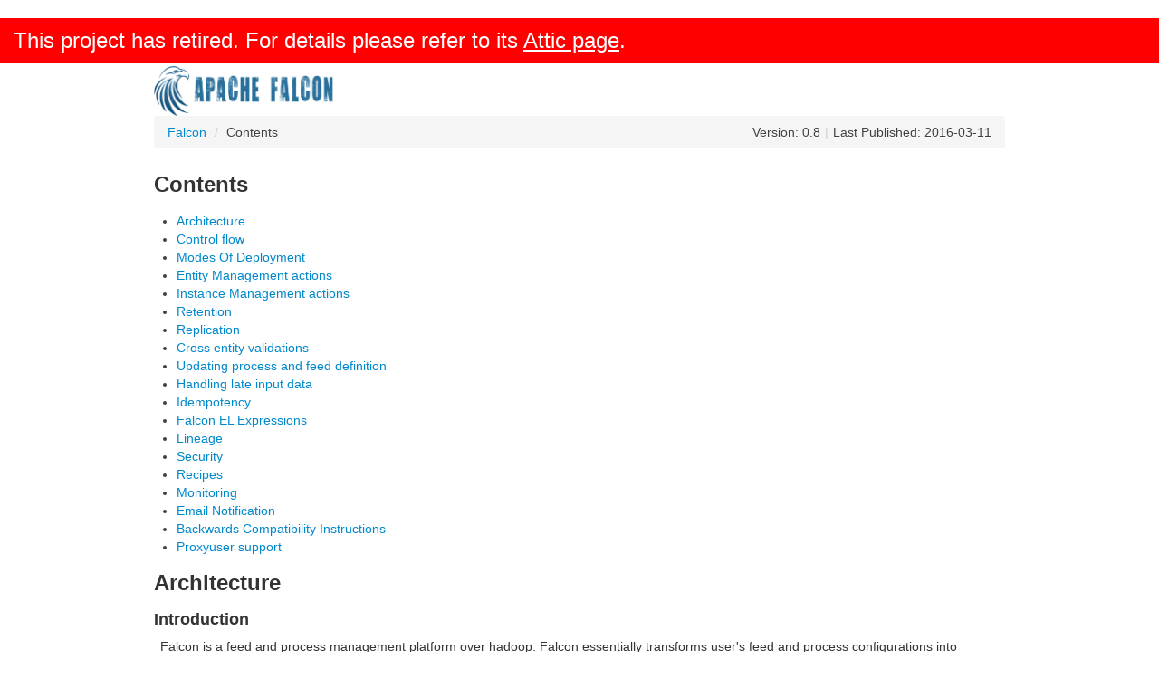

--- FILE ---
content_type: text/html
request_url: https://falcon.apache.org/0.8/FalconDocumentation.html
body_size: 15584
content:
      <div style='font-size:x-large;padding:15px;color:white;background:red;z-index:99;'>
        This project has retired. For details please refer to its
        <a style='color:white;text-decoration:underline' href="https://attic.apache.org/projects/falcon.html">
        Attic page</a>.
      </div><!DOCTYPE html>
<!--
 | Generated by Apache Maven Doxia at 2016-03-11
 | Rendered using Apache Maven Fluido Skin 1.3.0
-->
<html xmlns="http://www.w3.org/1999/xhtml" xml:lang="en" lang="en">
  <head>
    <meta charset="UTF-8" />
    <meta name="viewport" content="width=device-width, initial-scale=1.0" />
    <meta name="Date-Revision-yyyymmdd" content="20160311" />
    <meta http-equiv="Content-Language" content="en" />
    <title>Falcon - Contents</title>
    <link rel="stylesheet" href="./css/apache-maven-fluido-1.3.0.min.css" />
    <link rel="stylesheet" href="./css/site.css" />
    <link rel="stylesheet" href="./css/print.css" media="print" />

      
    <script type="text/javascript" src="./js/apache-maven-fluido-1.3.0.min.js"></script>

                          
        
<script type="text/javascript">$( document ).ready( function() { $( '.carousel' ).carousel( { interval: 3500 } ) } );</script>
          
            </head>
        <body class="topBarDisabled">
          
                        
                    
    
        <div class="container">
          <div id="banner">
        <div class="pull-left">
                                <div id="bannerLeft">
                                                                                                <img src="images/falcon-logo.png"  alt="Apache Falcon" width="200px" height="45px"/>
                </div>
                      </div>
        <div class="pull-right">  </div>
        <div class="clear"><hr/></div>
      </div>

      <div id="breadcrumbs">
        <ul class="breadcrumb">
                
                    
                              <li class="">
                    <a href="index.html" title="Falcon">
        Falcon</a>
        </li>
      <li class="divider ">/</li>
        <li class="">Contents</li>
        
                
                    
                  <li id="publishDate" class="pull-right">Last Published: 2016-03-11</li> <li class="divider pull-right">|</li>
              <li id="projectVersion" class="pull-right">Version: 0.8</li>
            
                            </ul>
      </div>

      
                
        <div id="bodyColumn" >
                                  
            <div class="section">
<h3>Contents<a name="Contents"></a></h3>
<p></p>
<ul>
<li><a href="#Architecture">Architecture</a></li>
<li><a href="#Control_flow">Control flow</a></li>
<li><a href="#Modes_Of_Deployment">Modes Of Deployment</a></li>
<li><a href="#Entity_Management_actions">Entity Management actions</a></li>
<li><a href="#Instance_Management_actions">Instance Management actions</a></li>
<li><a href="#Retention">Retention</a></li>
<li><a href="#Replication">Replication</a></li>
<li><a href="#Cross_entity_validations">Cross entity validations</a></li>
<li><a href="#Updating_process_and_feed_definition">Updating process and feed definition</a></li>
<li><a href="#Handling_late_input_data">Handling late input data</a></li>
<li><a href="#Idempotency">Idempotency</a></li>
<li><a href="#Falcon_EL_Expressions">Falcon EL Expressions</a></li>
<li><a href="#Lineage">Lineage</a></li>
<li><a href="#Security">Security</a></li>
<li><a href="#Recipes">Recipes</a></li>
<li><a href="#Monitoring">Monitoring</a></li>
<li><a href="#Email_Notification">Email Notification</a></li>
<li><a href="#Backwards_Compatibility">Backwards Compatibility Instructions</a></li>
<li><a href="#Proxyuser_support">Proxyuser support</a></li></ul></div>
<div class="section">
<h3>Architecture<a name="Architecture"></a></h3></div>
<div class="section">
<h4>Introduction<a name="Introduction"></a></h4>
<p>Falcon is a feed and process management platform over hadoop. Falcon essentially transforms user's feed and process configurations into repeated actions through a standard workflow engine. Falcon by itself doesn't do any heavy lifting. All the functions and workflow state management requirements are delegated to the workflow scheduler. The only thing that Falcon maintains is the dependencies and relationship between these entities. This is adequate to provide integrated and seamless experience to the developers using the falcon platform.</p></div>
<div class="section">
<h4>Falcon Architecture - Overview<a name="Falcon_Architecture_-_Overview"></a></h4>
<p><img src="Architecture.png" alt="" /></p></div>
<div class="section">
<h4>Scheduler<a name="Scheduler"></a></h4>
<p>Falcon system has picked Oozie as the default scheduler. However the system is open for integration with other schedulers. Lot of the data processing in hadoop requires scheduling to be based on both data availability as well as time. Oozie currently supports these capabilities off the shelf and hence the choice.</p></div>
<div class="section">
<h4>Control flow<a name="Control_flow"></a></h4>
<p>Though the actual responsibility of the workflow is with the scheduler (Oozie), Falcon remains in the execution path, by subscribing to messages that each of the workflow may generate. When Falcon generates a workflow in Oozie, it does so, after instrumenting the workflow with additional steps which includes messaging via JMS. Falcon system itself subscribes to these control messages and can perform actions such as retries, handling late input arrival etc.</p></div>
<div class="section">
<h5>Feed Schedule flow<a name="Feed_Schedule_flow"></a></h5>
<p><img src="FeedSchedule.png" alt="" /></p></div>
<div class="section">
<h5>Process Schedule flow<a name="Process_Schedule_flow"></a></h5>
<p><img src="ProcessSchedule.png" alt="" /></p></div>
<div class="section">
<h3>Modes Of Deployment<a name="Modes_Of_Deployment"></a></h3>
<p>There are two basic components of Falcon set up. Falcon Prism and Falcon Server. As the name suggests Falcon Prism splits the request it gets to the Falcon Servers. More details below:</p></div>
<div class="section">
<h4>Stand Alone Mode<a name="Stand_Alone_Mode"></a></h4>
<p>Stand alone mode is useful when the hadoop jobs and relevant data processing involves only one hadoop cluster. In this mode there is a single Falcon server that contacts Oozie to schedule jobs on Hadoop. All the process/feed requests like submit, schedule, suspend, kill etc. are sent to this server. For running falcon in this mode one should use the falcon which has been built using standalone option.</p></div>
<div class="section">
<h4>Distributed Mode<a name="Distributed_Mode"></a></h4>
<p>Distributed mode is for multiple (colos) instances of hadoop clusters, and multiple workflow schedulers to handle them. In this mode falcon has 2 components: Prism and Server(s). Both Prism and servers have their own setup (runtime and startup properties) and their own config locations. In this mode Prism acts as a contact point for Falcon servers. While all commands are available through Prism, only read and instance api's are available through Server. Below are the requests that can be sent to each of these:</p>
<p>Prism: submit, schedule, submitAndSchedule, Suspend, Resume, Kill, instance management  Server: schedule, suspend, resume, instance management</p>
<p>As observed above submit and kill are kept exclusively as Prism operations to keep all the config stores in sync and to support feature of idempotency. Request may also be sent from prism but directed to a specific server using the option &quot;-colo&quot; from CLI or append the same in web request, if using API.</p>
<p>When a cluster is submitted it is by default sent to all the servers configured in the prism. When is feed is SUBMIT / SCHEDULED request is only sent to the servers specified in the feed / process definitions. Servers are mentioned in the feed / process via CLUSTER tags in xml definition.</p>
<p>Communication between prism and falcon server (for submit/update entity function) is secured over <a class="externalLink" href="https://">https://</a> using a client-certificate based auth. Prism server needs to present a valid client certificate for the falcon server to accept the action.</p>
<p>Startup property file in both falcon &amp; prism server need to be configured with the following configuration if TLS is enabled. * keystore.file * keystore.password</p></div>
<div class="section">
<h5>Prism Setup<a name="Prism_Setup"></a></h5>
<p><img src="PrismSetup.png" alt="" /></p></div>
<div class="section">
<h4>Configuration Store<a name="Configuration_Store"></a></h4>
<p>Configuration store is file system based store that the Falcon system maintains where the entity definitions are stored. File System used for the configuration store can either be a local file system or HDFS file system. It is recommended that the store be maintained outside of the system where Falcon is deployed. This is needed for handling issues relating to disk failures or other permanent failures of the system where Falcon is deployed. Configuration store also maintains an archive location where prior versions of the configuration or deleted configurations are maintained. They are never accessed by the Falcon system and they merely serve to track historical changes to the entity definitions.</p></div>
<div class="section">
<h4>Atomic Actions<a name="Atomic_Actions"></a></h4>
<p>Often times when Falcon performs entity management actions, it may need to do several individual actions. If one of the action were to fail, then the system could be in an inconsistent state. To avoid this, all individual operations performed are recorded into a transaction journal. This journal is then used to undo the overall user action. In some cases, it is not possible to undo the action. In such cases, Falcon attempts to keep the system in an consistent state.</p></div>
<div class="section">
<h4>Storage<a name="Storage"></a></h4>
<p>Falcon introduces a new abstraction to encapsulate the storage for a given feed which can either be expressed as a path on the file system, File System Storage or a table in a catalog such as Hive, Catalog Storage.</p>
<div class="source">
<pre>
    &lt;xs:choice minOccurs=&quot;1&quot; maxOccurs=&quot;1&quot;&gt;
        &lt;xs:element type=&quot;locations&quot; name=&quot;locations&quot;/&gt;
        &lt;xs:element type=&quot;catalog-table&quot; name=&quot;table&quot;/&gt;
    &lt;/xs:choice&gt;

</pre></div>
<p>Feed should contain one of the two storage options. Locations on File System or Table in a Catalog.</p></div>
<div class="section">
<h5>File System Storage<a name="File_System_Storage"></a></h5>
<p>This is expressed as a location on the file system. Location specifies where the feed is available on this cluster. A location tag specifies the type of location like data, meta, stats and the corresponding paths for them. A feed should at least define the location for type data, which specifies the HDFS path pattern where the feed is generated periodically. ex: type=&quot;data&quot; path=&quot;/projects/TrafficHourly/${YEAR}-${MONTH}-${DAY}/traffic&quot; The granularity of date pattern in the path should be at least that of a frequency of a feed.</p>
<div class="source">
<pre>
 &lt;location type=&quot;data&quot; path=&quot;/projects/falcon/clicks&quot; /&gt;
 &lt;location type=&quot;stats&quot; path=&quot;/projects/falcon/clicksStats&quot; /&gt;
 &lt;location type=&quot;meta&quot; path=&quot;/projects/falcon/clicksMetaData&quot; /&gt;

</pre></div></div>
<div class="section">
<h5>Catalog Storage (Table)<a name="Catalog_Storage_Table"></a></h5>
<p>A table tag specifies the table URI in the catalog registry as:</p>
<div class="source">
<pre>
catalog:$database-name:$table-name#partition-key=partition-value);partition-key=partition-value);*

</pre></div>
<p>This is modeled as a URI (similar to an ISBN URI). It does not have any reference to Hive or HCatalog. Its quite generic so it can be tied to other implementations of a catalog registry. The catalog implementation specified in the startup config provides implementation for the catalog URI.</p>
<p>Top-level partition has to be a dated pattern and the granularity of date pattern should be at least that of a frequency of a feed.</p>
<p>Examples:</p>
<div class="source">
<pre>
&lt;table uri=&quot;catalog:default:clicks#ds=${YEAR}-${MONTH}-${DAY}-${HOUR};region=${region}&quot; /&gt;
&lt;table uri=&quot;catalog:src_demo_db:customer_raw#ds=${YEAR}-${MONTH}-${DAY}-${HOUR}&quot; /&gt;
&lt;table uri=&quot;catalog:tgt_demo_db:customer_bcp#ds=${YEAR}-${MONTH}-${DAY}-${HOUR}&quot; /&gt;

</pre></div></div>
<div class="section">
<h3>Entity Management actions<a name="Entity_Management_actions"></a></h3>
<p>All the following operation can also be done using <a href="./Restapi/ResourceList.html">Falcon's RESTful API</a>.</p></div>
<div class="section">
<h4>Submit<a name="Submit"></a></h4>
<p>Entity submit action allows a new cluster/feed/process to be setup within Falcon. Submitted entity is not scheduled, meaning it would simply be in the configuration store within Falcon. Besides validating against the schema for the corresponding entity being added, the Falcon system would also perform inter-field validations within the configuration file and validations across dependent entities.</p></div>
<div class="section">
<h4>List<a name="List"></a></h4>
<p>List all the entities within the falcon config store for the entity type being requested. This will include both scheduled and submitted entity configurations.</p></div>
<div class="section">
<h4>Dependency<a name="Dependency"></a></h4>
<p>Returns the dependencies of the requested entity. Dependency list include both forward and backward dependencies (depends on &amp; is dependent on). For example, a feed would show process that are dependent on the feed and the clusters that it depends on.</p></div>
<div class="section">
<h4>Schedule<a name="Schedule"></a></h4>
<p>Feeds or Processes that are already submitted and present in the config store can be scheduled. Upon schedule, Falcon system wraps the required repeatable action as a bundle of oozie coordinators and executes them on the Oozie scheduler. (It is possible to extend Falcon to use an alternate workflow engine other than Oozie). Falcon overrides the workflow instance's external id in Oozie to reflect the process/feed and the nominal time. This external Id can then be used for instance management functions.</p>
<p>The schedule copies the user specified workflow and library to a staging path, and the scheduler references the workflow and lib from the staging path.</p></div>
<div class="section">
<h4>Suspend<a name="Suspend"></a></h4>
<p>This action is applicable only on scheduled entity. This triggers suspend on the oozie bundle that was scheduled earlier through the schedule function. No further instances are executed on a suspended process/feed.</p></div>
<div class="section">
<h4>Resume<a name="Resume"></a></h4>
<p>Puts a suspended process/feed back to active, which in turn resumes applicable oozie bundle.</p></div>
<div class="section">
<h4>Status<a name="Status"></a></h4>
<p>Gets the current status of the entity.</p></div>
<div class="section">
<h4>Definition<a name="Definition"></a></h4>
<p>Gets the current entity definition as stored in the configuration store. Please note that user documentations in the entity will not be retained.</p></div>
<div class="section">
<h4>Delete<a name="Delete"></a></h4>
<p>Delete operation on the entity removes any scheduled activity on the workflow engine, besides removing the entity from the falcon configuration store. Delete operation on an entity would only succeed if there are no dependent entities on the deleted entity.</p></div>
<div class="section">
<h4>Update<a name="Update"></a></h4>
<p>Update operation allows an already submitted/scheduled entity to be updated. Cluster update is currently not allowed. Feed update can cause cascading update to all the processes already scheduled. Process update triggers update in falcon if entity is updated. The following set of actions are performed in scheduler to realize an update:</p>
<ul>
<li>Update the old scheduled entity to set the end time to &quot;now&quot;</li>
<li>Schedule as per the new process/feed definition with the start time as &quot;now&quot;</li></ul></div>
<div class="section">
<h3>Instance Management actions<a name="Instance_Management_actions"></a></h3>
<p>Instance Manager gives user the option to control individual instances of the process based on their instance start time (start time of that instance). Start time needs to be given in standard TZ format. Example: 01 Jan 2012 01:00 =&gt; 2012-01-01T01:00Z</p>
<p>All the instance management operations (except running) allow single instance or list of instance within a Date range to be acted on. Make sure the dates are valid. i.e. are within the start and end time of process itself.</p>
<p>For every query in instance management the process name is a compulsory parameter.</p>
<p>Parameters -start and -end are used to mention the date range within which you want the instance to be operated upon.</p>
<p>-start: using only &quot;-start&quot; without &quot;-end&quot; will conduct the desired operation only on single instance given by date along with start.</p>
<p>-end: &quot;-end&quot; can only be used along with &quot;-start&quot; . It corresponds to the end date till which instance need to operated upon.</p>
<p></p>
<ul>
<li>1. <b>status</b>: -status option via CLI can be used to get the status of a single or multiple instances. If the instance is not yet materialized but is within the process validity range, WAITING is returned as the state. Along with the status of the instance log location is also returned.</li></ul>
<p></p>
<ul>
<li>2.	<b>running</b>: -running returns all the running instance of the process. It does not take any start or end dates but simply return all the instances in state RUNNING at that given time.</li></ul>
<p></p>
<ul>
<li>3.	<b>rerun</b>: -rerun is the option that you will use most often from instance management. As the name suggest this option is used to rerun a particular instance or instances of the process. The rerun option reruns all parent workflow for the instance, which in turn rerun all the sub-workflows for it. This option is valid for any instance in terminal state, i.e. KILLED, SUCCEEDED, FAILED. User can also set properties in the request, which will give options what types of actions should be rerun like, only failed, run all etc. These properties are dependent on the workflow engine being used along with falcon.</li></ul>
<p></p>
<ul>
<li>4. <b>suspend</b>: -suspend is used to suspend a instance or instances for the given process. This option pauses the parent workflow at the state, which it was in at the time of execution of this command. This command is similar to SUSPEND process command in functionality only difference being, SUSPEND process suspends all the instance whereas suspend instance suspend only that instance or instances in the range.</li></ul>
<p></p>
<ul>
<li>5.	<b>resume</b>: -resume option is used to resume any instance that is in suspended state. (Note: due to a bug in oozie &#xef;&#xbf;&#xbd;resume option in some cases may not actually resume the suspended instance/ instances)</li>
<li>6. <b>kill</b>: -kill option can be used to kill an instance or multiple instances</li></ul>
<p></p>
<ul>
<li>7. <b>summary</b>: -summary option via CLI can be used to get the consolidated status of the instances between the specified time period. Each status along with the corresponding instance count are listed for each of the applicable colos.</li></ul>
<p>In all the cases where your request is syntactically correct but logically not, the instance / instances are returned with the same status as earlier. Example: trying to resume a KILLED / SUCCEEDED instance will return the instance with KILLED / SUCCEEDED, without actually performing any operation. This is so because only an instance in SUSPENDED state can be resumed. Same thing is valid for rerun a SUSPENDED or RUNNING options etc.</p></div>
<div class="section">
<h3>Retention<a name="Retention"></a></h3>
<p>In coherence with it's feed lifecycle management philosophy, Falcon allows the user to retain data in the system for a specific period of time for a scheduled feed. The user can specify the retention period in the respective feed/data xml in the following manner for each cluster the feed can belong to :</p>
<div class="source">
<pre>
&lt;clusters&gt;
        &lt;cluster name=&quot;corp&quot; type=&quot;source&quot;&gt;
            &lt;validity start=&quot;2012-01-30T00:00Z&quot; end=&quot;2013-03-31T23:59Z&quot;
                      timezone=&quot;UTC&quot; /&gt;
            &lt;retention limit=&quot;hours(10)&quot; action=&quot;delete&quot; /&gt; 
        &lt;/cluster&gt;
 &lt;/clusters&gt; 

</pre></div>
<p>The 'limit' attribute can be specified in units of minutes/hours/days/months, and a corresponding numeric value can be attached to it. It essentially instructs the system to retain data till the time specified in the attribute spanning backwards in time, from now. Any data older than that is erased from the system.</p>
<p>With the integration of Hive, Falcon also provides retention for tables in Hive catalog.</p></div>
<div class="section">
<h4>Example:<a name="Example:"></a></h4>
<p>If retention period is 10 hours, and the policy kicks in at time 't', the data retained by system is essentially the one after or equal to t-10h . Any data before t-10h is removed from the system.</p>
<p>The 'action' attribute can attain values of DELETE/ARCHIVE. Based upon the tag value, the data eligible for removal is either deleted/archived.</p></div>
<div class="section">
<h4>NOTE: Falcon 0.1/0.2 releases support Delete operation only<a name="NOTE:_Falcon_0.10.2_releases_support_Delete_operation_only"></a></h4></div>
<div class="section">
<h4>When does retention policy come into play, aka when is retention really performed?<a name="When_does_retention_policy_come_into_play_aka_when_is_retention_really_performed"></a></h4>
<p>Retention policy in Falcon kicks off on the basis of the time value specified by the user. Here are the basic rules:</p>
<p></p>
<ul>
<li>If the retention policy specified is less than 24 hours: In this event, the retention policy automatically kicks off every 6 hours.</li>
<li>If the retention policy specified is more than 24 hours: In this event, the retention policy automatically kicks off every 24 hours.</li>
<li>As soon as a feed is successfully scheduled: the retention policy is triggered immediately regardless of the current timestamp/state of the system.</li></ul>
<p>Relation between feed path and retention policy: Retention policy for a particular scheduled feed applies only to the eligible feed path specified in the feed xml. Any other paths that do not conform to the specified feed path are left unaffected by the retention policy.</p></div>
<div class="section">
<h3>Replication<a name="Replication"></a></h3>
<p>Falcon's feed lifecycle management also supports Feed replication across different clusters out-of-the-box. Multiple source clusters and target clusters can be defined in feed definition. Falcon replicates the data using hadoop's distcp version 2 across different clusters whenever a feed is scheduled.</p>
<p>The frequency at which the data is replicated is governed by the frequency specified in the feed definition. Ideally, the feeds data path should have the same granularity as that for frequency of the feed, i.e. if the frequency of the feed is hours(3), then the data path should be to level /${YEAR}/${MONTH}/${DAY}/${HOUR}.</p>
<div class="source">
<pre>
    &lt;clusters&gt;
        &lt;cluster name=&quot;sourceCluster1&quot; type=&quot;source&quot; partition=&quot;${cluster.name}&quot; delay=&quot;minutes(40)&quot;&gt;
            &lt;validity start=&quot;2021-11-01T00:00Z&quot; end=&quot;2021-12-31T00:00Z&quot;/&gt;
        &lt;/cluster&gt;
        &lt;cluster name=&quot;sourceCluster2&quot; type=&quot;source&quot; partition=&quot;COUNTRY/${cluster.name}&quot;&gt;
            &lt;validity start=&quot;2021-11-01T00:00Z&quot; end=&quot;2021-12-31T00:00Z&quot;/&gt;
        &lt;/cluster&gt;
        &lt;cluster name=&quot;backupCluster&quot; type=&quot;target&quot;&gt;
            &lt;validity start=&quot;2011-11-01T00:00Z&quot; end=&quot;2011-12-31T00:00Z&quot;/&gt;
        &lt;/cluster&gt;
    &lt;/clusters&gt;

</pre></div>
<p>If more than 1 source cluster is defined, then partition expression is compulsory, a partition can also have a constant. The expression is required to avoid copying data from different source location to the same target location, also only the data in the partition is considered for replication if it is present. The partitions defined in the cluster should be less than or equal to the number of partition declared in the feed definition.</p>
<p>Falcon uses pull based replication mechanism, meaning in every target cluster, for a given source cluster, a coordinator is scheduled which pulls the data using distcp from source cluster. So in the above example, 2 coordinators are scheduled in backupCluster, one which pulls the data from sourceCluster1 and another from sourceCluster2. Also, for every feed instance which is replicated Falcon sends a JMS message on success or failure of replication instance.</p>
<p>Replication can be scheduled with the past date, the time frame considered for replication is the minimum overlapping window of start and end time of source and target cluster, ex: if s1 and e1 is the start and end time of source cluster respectively, and s2 and e2 of target cluster, then the coordinator is scheduled in target cluster with start time max(s1,s2) and min(e1,e2).</p>
<p>A feed can also optionally specify the delay for replication instance in the cluster tag, the delay governs the replication instance delays. If the frequency of the feed is hours(2) and delay is hours(1), then the replication instance will run every 2 hours and replicates data with an offset of 1 hour, i.e. at 09:00 UTC, feed instance which is eligible for replication is 08:00; and 11:00 UTC, feed instance of 10:00 UTC is eligible and so on.</p>
<p>If it is required to capture the feed replication metrics like TIMETAKEN, COPY, BYTESCOPIED, set the parameter &quot;job.counter&quot; to &quot;true&quot; in feed entity properties section. Captured metrics from instance will be populated to the GraphDB for display on UI.</p>
<p><b>Example:</b></p>
<div class="source">
<pre>
&lt;properties&gt;
        &lt;property name=&quot;job.counter&quot; value=&quot;true&quot; /&gt;
&lt;/properties&gt;

</pre></div></div>
<div class="section">
<h4>Where is the feed path defined for File System Storage?<a name="Where_is_the_feed_path_defined_for_File_System_Storage"></a></h4>
<p>It's defined in the feed xml within the location tag.</p>
<p><b>Example:</b></p>
<div class="source">
<pre>
&lt;locations&gt;
        &lt;location type=&quot;data&quot; path=&quot;/retention/testFolders/${YEAR}-${MONTH}-${DAY}&quot; /&gt;
&lt;/locations&gt;

</pre></div>
<p>Now, if the above path contains folders in the following fashion:</p>
<p>/retention/testFolders/${YEAR}-${MONTH}-${DAY} /retention/testFolders/${YEAR}-${MONTH}/someFolder</p>
<p>The feed retention policy would only act on the former and not the latter.</p>
<p>Users may choose to override the feed path specific to a cluster, so every cluster may have a different feed path. <b>Example:</b></p>
<div class="source">
<pre>
&lt;clusters&gt;
        &lt;cluster name=&quot;testCluster&quot; type=&quot;source&quot;&gt;
            &lt;validity start=&quot;2011-11-01T00:00Z&quot; end=&quot;2011-12-31T00:00Z&quot;/&gt;
       		&lt;locations&gt;
        		&lt;location type=&quot;data&quot; path=&quot;/projects/falcon/clicks/${YEAR}-${MONTH}-${DAY}&quot; /&gt;
        		&lt;location type=&quot;stats&quot; path=&quot;/projects/falcon/clicksStats/${YEAR}-${MONTH}-${DAY}&quot; /&gt;
        		&lt;location type=&quot;meta&quot; path=&quot;/projects/falcon/clicksMetaData/${YEAR}-${MONTH}-${DAY}&quot; /&gt;
    		&lt;/locations&gt;
        &lt;/cluster&gt;
    &lt;/clusters&gt;

</pre></div></div>
<div class="section">
<h4>Hive Table Replication<a name="Hive_Table_Replication"></a></h4>
<p>With the integration of Hive, Falcon adds table replication of Hive catalog tables. Replication will be triggered for a partition when the partition is complete at the source.</p>
<p></p>
<ul>
<li>Falcon will use HCatalog (Hive) API to export the data for a given table and the partition,</li></ul>which will result in a data collection that includes metadata on the data's storage format, the schema, how the data is sorted, what table the data came from, and values of any partition keys from that table.
<ul>
<li>Falcon will use discp tool to copy the exported data collection into the secondary cluster into a staging</li></ul>directory used by Falcon.
<ul>
<li>Falcon will then import the data into HCatalog (Hive) using the HCatalog (Hive) API. If the specified table does</li></ul>not yet exist, Falcon will create it, using the information in the imported metadata to set defaults for the table such as schema, storage format, etc.
<ul>
<li>The partition is not complete and hence not visible to users until all the data is committed on the secondary</li></ul>cluster, (no dirty reads)</div>
<div class="section">
<h4>Archival as Replication<a name="Archival_as_Replication"></a></h4>
<p>Falcon allows users to archive data from on-premice to cloud, either Azure WASB or S3. It uses the underlying replication for archiving data from source to target. The archival URI is specified as the overridden location for the target cluster.</p>
<p><b>Example:</b></p>
<div class="source">
<pre>
    &lt;clusters&gt;
        &lt;cluster name=&quot;on-premise-cluster&quot; type=&quot;source&quot;&gt;
            &lt;validity start=&quot;2021-11-01T00:00Z&quot; end=&quot;2021-12-31T00:00Z&quot;/&gt;
        &lt;/cluster&gt;
        &lt;cluster name=&quot;cloud-cluster&quot; type=&quot;target&quot;&gt;
            &lt;validity start=&quot;2011-11-01T00:00Z&quot; end=&quot;2011-12-31T00:00Z&quot;/&gt;
            &lt;locations&gt;
                &lt;location type=&quot;data&quot;
                          path=&quot;wasb://test@blah.blob.core.windows.net/data/${YEAR}-${MONTH}-${DAY}-${HOUR}&quot;/&gt;
            &lt;/locations&gt;
        &lt;/cluster&gt;
    &lt;/clusters&gt;

</pre></div></div>
<div class="section">
<h4>Relation between feed's retention limit and feed's late arrival cut off period:<a name="Relation_between_feeds_retention_limit_and_feeds_late_arrival_cut_off_period:"></a></h4>
<p>For reasons that are obvious, Falcon has an external validation that ensures that the user always specifies the feed retention limit to be more than the feed's allowed late arrival period. If this rule is violated by the user, the feed submission call itself throws back an error.</p></div>
<div class="section">
<h3>Cross entity validations<a name="Cross_entity_validations"></a></h3></div>
<div class="section">
<h4>Entity Dependencies in a nutshell<a name="Entity_Dependencies_in_a_nutshell"></a></h4>
<p><img src="EntityDependency.png" alt="" /></p>
<p>The above schematic shows the dependencies between entities in Falcon. The arrow in above diagram points from a dependency to the dependent.</p>
<p>Let's just get one simple rule stated here, which we will keep referring to time and again while talking about entities: A dependency in the system cannot be removed unless all it's dependents are removed first. This holds true for all transitive dependencies also.</p>
<p>Now, let's follow it up with a simple illustration of an Falcon Job:</p>
<p>Let's consider a process P that refers to feed F1 as an input feed, and generates feed F2 as an output feed. These feeds/processes are supposed to be associated with a cluster C1.</p>
<p>The order of submission of this job would be in the following order:</p>
<p>C1-&gt;F1/F2(in any order)-&gt;P</p>
<p>The order of removal of this job from the system is in the exact opposite order, i.e.:</p>
<p>P-&gt;F1/F2(in any order)-&gt;C1</p>
<p>Please note that there might be multiple process referring to a particular feed, or a single feed belonging to multiple clusters. In that event, any of the dependencies cannot be removed unless ALL of their dependents are removed first. Attempting to do so will result in an error message and a 400 Bad Request operation.</p></div>
<div class="section">
<h4>Other cross validations between entities in Falcon system<a name="Other_cross_validations_between_entities_in_Falcon_system"></a></h4>
<p><b>Cluster-Feed Cross validations:</b></p>
<p></p>
<ul>
<li>The cluster(s) referenced by feed (inside the &lt;clusters&gt; tag) should be  present in the system at the time</li></ul>of submission. Any exception to this results in a feed submission failure. Note that a feed might be referring to more than a single cluster. The identifier for the same is the 'name' attribute for the individual cluster.
<p><b>Example:</b></p>
<p><b>Feed XML:</b></p>
<div class="source">
<pre>
   &lt;clusters&gt;
        &lt;cluster name=&quot;corp&quot; type=&quot;source&quot;&gt;
            &lt;validity start=&quot;2009-01-01T00:00Z&quot; end=&quot;2012-12-31T23:59Z&quot;
                      timezone=&quot;UTC&quot; /&gt;
            &lt;retention limit=&quot;months(6)&quot; action=&quot;delete&quot; /&gt;
        &lt;/cluster&gt;
    &lt;/clusters&gt;

</pre></div>
<p><b>Cluster corp's XML:</b></p>
<div class="source">
<pre>
&lt;cluster colo=&quot;gs&quot; description=&quot;&quot; name=&quot;corp&quot; xmlns=&quot;uri:falcon:cluster:0.1&quot; xmlns:xsi=&quot;http://www.w3.org/2001/XMLSchema-instance&quot;&gt;

</pre></div>
<p><b>Cluster-Process Cross validations:</b></p>
<p></p>
<ul>
<li>In a similar relationship to that of feed and a cluster, a process also refers to the relevant cluster by the</li></ul>'name' attribute. Any exception results in a process submission failure.</div>
<div class="section">
<h4>Example:<a name="Example:"></a></h4></div>
<div class="section">
<h4>Process XML:<a name="Process_XML:"></a></h4>
<div class="source">
<pre>
&lt;process name=&quot;agregator-coord16&quot;&gt;
    &lt;cluster name=&quot;corp&quot;/&gt;....

</pre></div></div>
<div class="section">
<h4>Cluster corp's XML:<a name="Cluster_corps_XML:"></a></h4>
<div class="source">
<pre>
&lt;cluster colo=&quot;gs&quot; description=&quot;&quot; name=&quot;corp&quot; xmlns=&quot;uri:falcon:cluster:0.1&quot; xmlns:xsi=&quot;http://www.w3.org/2001/XMLSchema-instance&quot;&gt;

</pre></div>
<p><b>Feed-Process Cross Validations:</b></p>
<p>1. The process &lt;input&gt; and feeds designated as input feeds for the job:</p>
<p>For every feed referenced in the &lt;input&gt; tag in a process definition, following rules are applied when the process is due for submission:</p>
<p></p>
<ul>
<li>The feed having a value associated with the 'feed' attribute in input tag should be present in</li></ul>the system. The corresponding attribute in the feed definition is the 'name' attribute in the &lt;feed&gt; tag.
<p><b>Example:</b></p>
<p><b>Process xml:</b></p>
<div class="source">
<pre>
&lt;input end-instance=&quot;now(0,20)&quot; start-instance=&quot;now(0,-60)&quot;
feed=&quot;raaw-logs16&quot; name=&quot;inputData&quot;/&gt;

</pre></div>
<p><b>Feed xml:</b></p>
<div class="source">
<pre>
&lt;feed description=&quot;clicks log&quot; name=&quot;raw-logs16&quot;....

</pre></div>
<p>* The time interpretation for corresponding tags indicating the start and end instances for a particular input feed in the process xml should lie well within the time span of the period specified in &lt;validity&gt; tag of the particular feed.</p>
<p><b>Example:</b></p>
<p>1. In the following scenario, process submission will result in an error:</p>
<p><b>Process XML:</b></p>
<div class="source">
<pre>
&lt;input end-instance=&quot;now(0,20)&quot; start-instance=&quot;now(0,-60)&quot;
   feed=&quot;raw-logs16&quot; name=&quot;inputData&quot;/&gt;

</pre></div>
<p><b>Feed XML:</b></p>
<div class="source">
<pre>
&lt;validity start=&quot;2009-01-01T00:00Z&quot; end=&quot;2009-12-31T23:59Z&quot;.....

</pre></div>
<p>Explanation: The process timelines for the feed range between a 40 minute interval between [-60m,-20m] from the current timestamp (which lets assume is 'today' as per the 'now' directive). However, the feed validity is between a 1 year period in 2009, which makes it anachronistic.</p>
<p>2. The following example would work just fine:</p>
<p><b>Process XML:</b></p>
<div class="source">
<pre>
&lt;input end-instance=&quot;now(0,20)&quot; start-instance=&quot;now(0,-60)&quot;
   feed=&quot;raaw-logs16&quot; name=&quot;inputData&quot;/&gt;

</pre></div>
<p><b>Feed XML:</b></p>
<div class="source">
<pre>
validity start=&quot;2009-01-01T00:00Z&quot; end=&quot;2012-12-31T23:59Z&quot; .......

</pre></div>
<p>since at the time of charting this document (03/03/2012), the feed validity is able to encapsulate the process input's start and end instances.</p>
<p>Failure to follow any of the above rules would result in a process submission failure.</p>
<p><b>NOTE:</b> Even though the above check ensures that the timelines are not anachronistic, if the input data is not present in the system for the specified time period, the process can be submitted and scheduled, but all instances created would result in a WAITING state unless data is actually provided in the cluster.</p></div>
<div class="section">
<h3>Updating process and feed definition<a name="Updating_process_and_feed_definition"></a></h3>
<p>Any changes in feed/process can be done by updating its definition. After the update, any new workflows which are to be scheduled after the update call will pick up the new changes. Feed/process name and start time can't be updated. Updating a process triggers updates to the workflow that is triggered in the workflow engine. Updating feed updates feed workflows like retention, replication etc. and also updates the processes that reference the feed.</p></div>
<div class="section">
<h3>Handling late input data<a name="Handling_late_input_data"></a></h3>
<p>Falcon system can handle late arrival of input data and appropriately re-trigger processing for the affected instance. From the perspective of late handling, there are two main configuration parameters late-arrival cut-off and late-inputs section in feed and process entity definition that are central. These configurations govern how and when the late processing happens. In the current implementation (oozie based) the late handling is very simple and basic. The falcon system looks at all dependent input feeds for a process and computes the max late cut-off period. Then it uses a scheduled messaging framework, like the one available in Apache ActiveMQ or Java's DelayQueue to schedule a message with a cut-off period, then after a cut-off period the message is dequeued and Falcon checks for changes in the feed data which is recorded in HDFS in latedata file by falcons &quot;record-size&quot; action, if it detects any changes then the workflow will be rerun with the new set of feed data.</p>
<p><b>Example:</b> For a process entity, the late rerun policy can be configured in the process definition. Falcon supports 3 policies, periodic, exp-backoff and final. Delay specifies, how often the feed data should be checked for changes, also one needs to  explicitly set the feed names in late-input which needs to be checked for late data.</p>
<div class="source">
<pre>
  &lt;late-process policy=&quot;exp-backoff&quot; delay=&quot;hours(1)&quot;&gt;
        &lt;late-input input=&quot;impression&quot; workflow-path=&quot;hdfs://impression/late/workflow&quot; /&gt;
        &lt;late-input input=&quot;clicks&quot; workflow-path=&quot;hdfs://clicks/late/workflow&quot; /&gt;
   &lt;/late-process&gt;

</pre></div>
<p><b>NOTE:</b> Feeds configured with table storage does not support late input data handling at this point. This will be made available in the near future.</p>
<p>For a feed entity replication job, the default late data handling policy can be configured in the runtime.properties file. Since these properties are runtime.properties, they will take effect for all replication jobs completed subsequent to the change.</p>
<div class="source">
<pre>
  # Default configs to handle replication for late arriving feeds.
  *.feed.late.allowed=true
  *.feed.late.frequency=hours(3)
  *.feed.late.policy=exp-backoff

</pre></div></div>
<div class="section">
<h3>Idempotency<a name="Idempotency"></a></h3>
<p>All the operations in Falcon are Idempotent. That is if you make same request to the falcon server / prism again you will get a SUCCESSFUL return if it was SUCCESSFUL in the first attempt. For example, you submit a new process / feed and get SUCCESSFUL message return. Now if you run the same command / api request on same entity you will again get a SUCCESSFUL message. Same is true for other operations like schedule, kill, suspend and resume. Idempotency also by takes care of the condition when request is sent through prism and fails on one or more servers. For example prism is configured to send request to 3 servers. First user sends a request to SUBMIT a process on all 3 of them, and receives a response SUCCESSFUL from all of them. Then due to some issue one of the servers goes down, and user send a request to schedule the submitted process. This time he will receive a response with PARTIAL status and a FAILURE message from the server that has gone down. If the users check he will find the process would have been started and running on the 2 SUCCESSFUL servers. Now the issue with server is figured out and it is brought up. Sending the SCHEDULE request again through prism will result in a SUCCESSFUL response from prism as well as other three servers, but this time PROCESS will be SCHEDULED only on the server which had failed earlier and other two will keep running as before.</p></div>
<div class="section">
<h3>Falcon EL Expressions<a name="Falcon_EL_Expressions"></a></h3>
<p>Falcon expression language can be used in process definition for giving the start and end instance for various feeds.</p>
<p>Before going into how to use falcon EL expressions it is necessary to understand what does instance and instance start time refer to with respect to Falcon.</p>
<p>Lets consider a part of process definition below:</p>
<div class="source">
<pre>
&lt;?xml version=&quot;1.0&quot; encoding=&quot;UTF-8&quot; standalone=&quot;yes&quot;?&gt;
&lt;process name=&quot;testProcess&quot;&gt;
    &lt;clusters&gt;
        &lt;cluster name=&quot;corp&quot;&gt;
            &lt;validity start=&quot;2010-01-02T01:00Z&quot; end=&quot;2011-01-03T03:00Z&quot; /&gt;
        &lt;/cluster&gt;
    &lt;/clusters&gt;
   &lt;parallel&gt;2&lt;/parallel&gt;
   &lt;order&gt;LIFO&lt;/order&gt;
   &lt;timeout&gt;hours(3)&lt;/timeout&gt;
   &lt;frequency&gt;minutes(30)&lt;/frequency&gt;

  &lt;inputs&gt;
 &lt;input end-instance=&quot;now(0,20)&quot; start-instance=&quot;now(0,-60)&quot;
			feed=&quot;input-log&quot; name=&quot;inputData&quot;/&gt;
 &lt;/inputs&gt;
&lt;outputs&gt;
	&lt;output instance=&quot;now(0,0)&quot; feed=&quot;output-log&quot;
		name=&quot;outputData&quot; /&gt;
&lt;/outputs&gt;
...
...
...
...
&lt;/process&gt;

</pre></div>
<p>The above definition says that the process will start at 2nd of Jan 2010 at 1 am and will end at 3rd of Jan 2011 at 3 am on cluster corp. Also process will start a user-defined workflow (which we will call instance) every 30 mins.</p>
<p>This means starting 2010-01-02T01:00Z every 30 mins a instance will start will run user defined workflow. Now if this workflow needs some input data and produce some output, user needs to give that in &lt;inputs&gt; and &lt;outputs&gt; tags.  Since the inputs that the process takes can be distributed over a wide range we use the limits by giving &quot;start&quot; and &quot;end&quot; instance for input. Output is only one location so only instance is given.  The timeout specifies, the how long a given instance should wait for input data before being terminated by the workflow engine.</p>
<p>Coming back to instance start time, since a instance will start every 30 mins starting 2010-01-02T01:00Z, the time it is scheduled to start is called its instance time. For example first few instance time for above example are:</p>
<p><pre>Instance Number      instance start Time</pre></p>
<p><pre>1			 2010-01-02T01:00Z</pre> <pre>2			 2010-01-02T01:30Z</pre> <pre>3			 2010-01-02T02:00Z</pre> <pre>4			 2010-01-02T02:30Z</pre> <pre>.				.</pre> <pre>.				.</pre> <pre>.				.</pre> <pre>.				.</pre></p>
<p>Now lets go to how to use expression language. Only thing to keep in mind is all EL evaluation are done based on the start time of that instance, and very instance will have different inputs / outputs based on the feed instance given in process definition.</p>
<p>All the parameters in various El can be both positive, zero or negative values. Positive values indicate so many units in future, zero means the base time EL has been resolved to, and negative values indicate corresponding units in past.</p>
<p><b><i>Note: if no instance is created at the resolved time, then the instance immediately before it is considered.</i></b></p>
<p>Falcon currently support following ELs:</p>
<p></p>
<ul>
<li>1.	<b>now(hours,minutes)</b>: now refer to the instance start time. Hours and minutes given are in reference with the start time of instance. For example now(-2,40)  corresponds to feed instance at -2 hr and +40 minutes i.e.  feed instance 80 mins before the instance start time. Id user would have given now(0,-80) it would have correspond to the same.</li>
<li>2.	<b>today(hours,minutes)</b>: hours and minutes given in this EL corresponds to instance from the start day of instance start time. Ie. If instance start is at 2010-01-02T01:30Z  then today(-3,-20) will mean instance created at 2010-01-01T20:40 and today(3,20) will correspond to 2010-01-02T3:20Z.</li></ul>
<p></p>
<ul>
<li>3.	<b>yesterday(hours,minutes)</b>: As the name suggest EL yesterday picks up feed instances with respect to start of day yesterday. Hours and minutes are added to the 00 hours starting yesterday, Example: yesterday(24,30) will actually correspond to 00:30 am of today, for 2010-01-02T01:30Z this would mean 2010-01-02:00:30 feed.</li></ul>
<p></p>
<ul>
<li>7.	<b>lastYear(month,day,hour,minute)</b>: This is exactly similarly to currentYear in usage&gt; only difference being start reference is taken to start of previous year. For example: lastYear(4,2,2,20) will correspond to feed instance created at 2009-05-03T02:20Z and lastYear(12,2,2,20) will correspond to feed at 2010-01-03T02:20Z.</li></ul>
<p></p>
<ul>
<li>4.	<b>currentMonth(day,hour,minute)</b>: Current month takes the reference to start of the month with respect to instance start time. One thing to keep in mind is that day is added to the first day of the month. So the value of day is the number of days you want to add to the first day of the month. For example: for instance start time 2010-01-12T01:30Z and El as currentMonth(3,2,40) will correspond to feed created at 2010-01-04T02:40Z and currentMonth(0,0,0) will mean 2010-01-01T00:00Z.</li></ul>
<p></p>
<ul>
<li>5.	<b>lastMonth(day,hour,minute)</b>: Parameters for lastMonth is same as currentMonth, only difference being the reference is shifted to one month back. For instance start 2010-01-12T01:30Z lastMonth(2,3,30) will correspond to feed instance at 2009-12-03:T03:30Z</li></ul>
<p></p>
<ul>
<li>6.	<b>currentYear(month,day,hour,minute)</b>: The month,day,hour, minutes in the parameter are added with reference to the start of year of instance start time. For our example start time 2010-01-02:00:30 reference will go back to 2010-01-01:T00:00Z. Also similar to days, months are added to the 1st month that Jan. So currentYear(0,2,2,20) will mean 2010-01-03T02:20Z while currentYear(11,2,2,20) will mean 2010-12-03T02:20Z</li></ul>
<p></p>
<ul>
<li>7.	<b>lastYear(month,day,hour,minute)</b>: This is exactly similarly to currentYear in usage&gt; only difference being start reference is taken to start of previous year. For example: lastYear(4,2,2,20) will corrospond to feed insatnce created at 2009-05-03T02:20Z and lastYear(12,2,2,20) will corrospond to feed at 2010-01-03T02:20Z.</li></ul>
<p></p>
<ul>
<li>8. <b>latest(number of latest instance)</b>: This will simply make you input consider the number of latest available instance of the feed given as parameter. For example: latest(0) will consider the last available instance of feed, where as latest latest(-1) will consider second last available feed and latest(-3) will consider 4th last available feed.</li></ul>
<p></p>
<ul>
<li>9.	<b>currentWeek(weekDayName,hour,minute)</b>: This is similar to currentMonth in the sense that it returns a relative time with respect to the instance start time, considering the day name provided as input as the start of the week. The day names can be one of SUN, MON, TUE, WED, THU, FRI, SAT.</li></ul>
<p></p>
<ul>
<li>10. <b>lastWeek(weekDayName,hour,minute)</b>: This is typically 7 days less than what the currentWeek returns for similar parameters.</li></ul></div>
<div class="section">
<h3>Lineage<a name="Lineage"></a></h3>
<p>Falcon adds the ability to capture lineage for both entities and its associated instances. It also captures the metadata tags associated with each of the entities as relationships. The following relationships are captured:</p>
<p></p>
<ul>
<li>owner of entities - User</li>
<li>data classification tags</li>
<li>groups defined in feeds</li>
<li>Relationships between entities
<ul>
<li>Clusters associated with Feed and Process entity</li>
<li>Input and Output feeds for a Process</li></ul></li>
<li>Instances refer to corresponding entities</li></ul>
<p>Lineage is exposed in 3 ways:</p>
<p></p>
<ul>
<li>REST API</li>
<li>CLI</li>
<li>Dashboard - Interactive lineage for Process instances</li></ul>
<p>This feature is enabled by default but could be disabled by removing the following from:</p>
<div class="source">
<pre>
config name: *.application.services
config value: org.apache.falcon.metadata.MetadataMappingService

</pre></div>
<p>Lineage is only captured for Process executions. A future release will capture lineage for lifecycle policies such as replication and retention.</p></div>
<div class="section">
<h3>Security<a name="Security"></a></h3>
<p>Security is detailed in <a href="./Security.html">Security</a>.</p></div>
<div class="section">
<h3>Recipes<a name="Recipes"></a></h3>
<p>Recipes is detailed in <a href="./Recipes.html">Recipes</a>.</p></div>
<div class="section">
<h3>Monitoring<a name="Monitoring"></a></h3>
<p>Monitoring and Operationalizing Falcon is detailed in <a href="./Operability.html">Operability</a>.</p></div>
<div class="section">
<h3>Email Notification<a name="Email_Notification"></a></h3>
<p>Notification for instance completion in Falcon is defined in <a href="./FalconEmailNotification.html">Falcon Email Notification</a>.</p></div>
<div class="section">
<h3>Backwards Compatibility<a name="Backwards_Compatibility"></a></h3>
<p>Backwards compatibility instructions are <a href="./Compatibility.html">detailed here.</a></p></div>
<div class="section">
<h3>Proxyuser support<a name="Proxyuser_support"></a></h3>
<p>Falcon supports impersonation or proxyuser functionality (identical to Hadoop proxyuser capabilities and conceptually similar to Unix 'sudo').</p>
<p>Proxyuser enables Falcon clients to submit entities on behalf of other users. Falcon will utilize Hadoop core's hadoop-auth module to implement this functionality.</p>
<p>Because proxyuser is a powerful capability, Falcon provides the following restriction capabilities (similar to Hadoop):</p>
<p></p>
<ul>
<li>Proxyuser is an explicit configuration on per proxyuser user basis.</li>
<li>A proxyuser user can be restricted to impersonate other users from a set of hosts.</li>
<li>A proxyuser user can be restricted to impersonate users belonging to a set of groups.</li></ul>
<p>There are 2 configuration properties needed in runtime properties to set up a proxyuser:</p>
<ul>
<li>falcon.service.ProxyUserService.proxyuser.#USER#.hosts: hosts from where the user #USER# can impersonate other users.</li>
<li>falcon.service.ProxyUserService.proxyuser.#USER#.groups: groups the users being impersonated by user #USER# must belong to.</li></ul>
<p>If these configurations are not present, impersonation will not be allowed and connection will fail. If more lax security is preferred, the wildcard value * may be used to allow impersonation from any host or of any user, although this is recommended only for testing/development.</p>
<p>-doAs option via  CLI or doAs query parameter can be appended if using API to enable impersonation.</p></div>
                  </div>
          </div>

    <hr/>

    <footer>
            <div class="container">
              <div class="row span12">Copyright &copy;                    2013-2016
                        <a href="http://www.apache.org">Apache Software Foundation</a>.
            All Rights Reserved.      
                    
      </div>

                          
                <p id="poweredBy" class="pull-right">
                          <a href="http://maven.apache.org/" title="Built by Maven" class="poweredBy">
        <img class="builtBy" alt="Built by Maven" src="./images/logos/maven-feather.png" />
      </a>
              </p>
        
                </div>
    </footer>
  </body>
</html>
